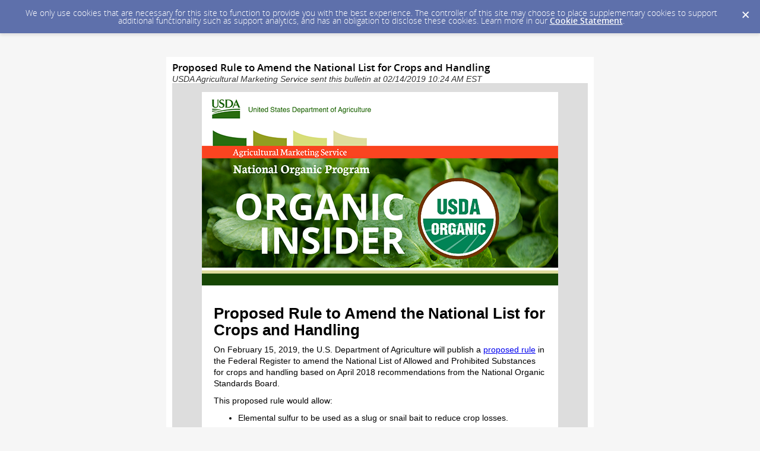

--- FILE ---
content_type: text/html; charset=utf-8
request_url: https://content.govdelivery.com/accounts/USDAAMS/bulletins/22f6ef2
body_size: 5585
content:
<!DOCTYPE html PUBLIC "-//W3C//DTD XHTML 1.0 Transitional//EN" "http://www.w3.org/TR/xhtml1/DTD/xhtml1-transitional.dtd">
<html lang='en' xml:lang='en' xmlns='http://www.w3.org/1999/xhtml'>
<head>
<title>
Proposed Rule to Amend the National List for Crops and Handling

</title>
<link rel="shortcut icon" type="image/x-icon" href="https://content.govdelivery.com/assets/favicon-5157a809024b7dd3d618037af637e21a7603480a4a045b7714038e6fe99c5698.ico" />
<link href='https://content.govdelivery.com/accounts/USDAAMS/bulletins/22f6ef2' rel='canonical' />
<meta content='text/html; charset=UTF-8' />
<meta content='width=device-width, initial-scale=1.0' name='viewport' />
<meta content='telephone=no' name='format-detection' />
<meta content='Proposed Rule to Amend the National List for Crops and Handling' property='og:title' />
<meta content='article' property='og:type' />
<meta content='USDA Agricultural Marketing Service' property='og:site_name' />
<meta content='210315575371' property='fb:app_id' />

<link rel="stylesheet" media="screen" href="https://content.govdelivery.com/assets/subscriber-dd0f7ed22f27c2331fabc141fdcfdcedc785de95a5ec61accaa0180d2471bd01.css" />
<link rel="stylesheet" media="screen" href="https://content.govdelivery.com/accounts/USDAAMS/style.css?v=1592839904" />
<script src="https://content.govdelivery.com/assets/Public-7afc95856fc164efa8e4ec6d13aafeb589d0db33fa242a5e020fc9d3c5a3be3b.js"></script>
<script src="https://content.govdelivery.com/assets/controller_manifests/AccountBulletins-657e7a53ede15079b709228c79ffad2c1791c5dc6e49790f05ab8a18a96b9bc8.js"></script>

<meta content="text/html; charset=UTF-8">
<meta name="viewport" content="initial-scale=1.0">
<meta name="format-detection" content="telephone=no">
<style type="text/css">
/*start reset css*/
div { line-height: 1; }
body, table, td, p, a, li, blockquote { -webkit-text-size-adjust: 100%; -ms-text-size-adjust: 100%; }
body { -webkit-text-size-adjust: none; -ms-text-size-adjust: none; }
table { border-spacing: 0; }
table, td { mso-table-lspace: 0pt; mso-table-rspace: 0pt; }
img { -ms-interpolation-mode: bicubic; }
body { margin: 0; padding: 0; }
img { border: none !important; height: auto; line-height: 1; outline: none; text-decoration: none; }
table td { border-collapse: collapse !important; }
.preheader { display: none !important; visibility: hidden; opacity: 0; color: transparent; height: 0; width: 0; }
/*end reset css*/
a[x-apple-data-detectors] {
color: inherit !important;
text-decoration: none !important;
font-size: inherit !important;
font-family: inherit !important;
font-weight: inherit !important;
line-height: inherit !important;
}
/* outlook.com line-height control */
.ExternalClass p, 
.ExternalClass span,
.ExternalClass font,
.ExternalClass td
{line-height: 100%}
@media only screen and (max-device-width: 480px) {
table#yahoo, table#yahoo table { position: relative; }
table#yahoo .govd_header { max-width: 480px !important; }
table#yahoo .govd_hr img, table#yahoo .govd_hr_inner img { display:none !important; }
table#yahoo img { max-width: 400px !important; width: 100% !important; }
table#yahoo .govd_template_image { height: auto !important; max-width: 400px !important; width: auto !important; margin:0 !important; }
table#yahoo table.gd_combo_table .govd_template_image { margin:0 5px 5px 5px !important; }
table#yahoo #main-header .govd_template_image { max-width: 480px !important; width: 100% !important; }
table#yahoo .govd_content_container .govd_image_display { margin-left:0 !important; }
table#yahoo .container-fill, table.gd_tbl_wrap, table.gd_tbl_wrap table { max-width: 480px !important; }

.main-table, .mobile-footer, .mobile-tagline, table.gd_tbl_wrap, table.gd_tbl_wrap table { width:100% !important; min-width:100% !important; max-width:480px !important; }
table#yahoo .tablecell, .tablecell { width:100% !important; display: block !important; }
table#yahoo p, table#yahoo p span, table#yahoo .gd_p, table#yahoo li { font-size:13pt !important; }
table#yahoo h1 { font-size:18pt !important; }
table#yahoo h2 { font-size:16pt !important; }
table#yahoo h3 { font-size:14pt !important; }
table#yahoo #main-body .govd_hr {background:transparent none !important;}
.mobile-hide {display:none !important;}
.mobile-padding {padding:0 !important;}
.mobile-columns {padding:10px 20px !important;}
}
</style>

</head>
<body id='shared_bulletin' style='line-height:140%;margin:0;padding:0;width:100% !important;'>
<a id='gd_top' name='gd_top'></a>

<div class='wide' id='page_margins'>
<main id='page'>
<article>
<div class='account_banner'>
<div class='qs_banner'>
<a href='https://www.ams.usda.gov/' rel='noopener noreferrer' target='_blank'>
<img alt='USDA Agricultural Marketing Service. Creating opportunities for farmers and businesses. Image: Aerial view of red barn on green terrain.' src='/system/images/91134/original/GovD%20Banner%20Updates%201140.png?1655395296' />
</a>
</div>

</div>
<div class='bulletin_display' id='bulletin_content'>
<h1 class='bulletin_subject'>Proposed Rule to Amend the National List for Crops and Handling</h1>
<span class='dateline rs_skip'>USDA Agricultural Marketing Service sent this bulletin at 02/14/2019 10:24 AM EST</span>
<div class='bulletin_header rs_skip' id='bulletin_header'></div>
<div class='bulletin_body' id='bulletin_body'><table width="100%" cellpadding="0" cellspacing="0" border="0" align="center" class="gd_tbl_wrap"><tr><td style="background-color: #dddddd; margin: 0; padding: 0; width: 100% !important" bgcolor="#dddddd"><table class="main-table" width="600" align="center" cellpadding="0" cellspacing="0" id="yahoo" style="width: 600px; border-collapse: collapse;">

<tr>
<td style="padding: 15px 0 20px;">
<table class="main-table" width="100%" align="center" cellpadding="0" cellspacing="0" bgcolor="#FFFFFF" style="background-color: #FFF; border-collapse: collapse;">

<tr>
<td id="header-bg" data-govdstyle="all" data-govdtitle="Header Background" style="background-color: #dcdb9b;" bgcolor="#dcdb9b">
<table class="main-table" width="100%" align="center" cellpadding="0" cellspacing="0" style="border-collapse: collapse;">
<tr>
<td id="main-header" width="100%" data-govdstyle="all" data-govdtitle="Main Header" style="background-color: #dcdb9b;" bgcolor="#dcdb9b">
<img class="govd_template_image" src="https://content.govdelivery.com/attachments/fancy_images/USDAAMS/2017/02/1217323/2512417/organic-banner_crop.png" style="width: 600px; height: auto !important; max-height: auto !important; border: none;" alt="USDA Agricultural Marketing Service national organic program organic insider" width="600" height="306">
</td>
</tr>
</table>
</td>
</tr>

<tr>
<td id="date-bg" data-govdstyle="all" data-govdtitle="Date Background" style="background-color: #164604;" bgcolor="#164604">
<table class="main-table" width="100%" align="center" cellpadding="0" cellspacing="0" style="border-collapse: collapse;">
<tr>
<td id="main-date" width="100%" data-govdstyle="all" data-govdtitle="Main Date" class="thin" style="background-color: #164604; padding: 10px;" bgcolor="#164604">

</td>
</tr>
</table>
</td>
</tr>

<tr>
<td>
<table class="main-table" width="100%" align="center" cellpadding="0" cellspacing="0" style="border-collapse: collapse;">
<tr>
<td id="main-body" width="100%" data-govdstyle="all" data-govdtitle="Main Body" style="padding: 20px;">
<h1 style="line-height: 110%; font-weight: bold; color: #000000; font-family: arial, helvetica, sans-serif; font-size: 26px; text-align: left; margin: 0 0 10px;" align="left">Proposed Rule to Amend the National List for Crops and Handling</h1>
<p style="line-height: 140%; color: #000000; font-family: arial, helvetica, sans-serif; font-size: 14px; text-align: left; margin: 0 0 10px;" align="left">On February 15, 2019, the U.S. Department of Agriculture will publish a <a href="https://www.federalregister.gov/documents/2019/02/15/2019-02518/national-organic-program-national-list-of-allowed-and-prohibited-substances-for-april-2018-nosb" target="_blank" title="" rel="noopener" style="color: #0000EE; text-decoration: underline; -ms-word-break: break-all; word-break: break-word; -webkit-hyphens: none; -moz-hyphens: none; hyphens: none;">proposed rule</a> in the Federal Register to amend the National List of Allowed and Prohibited Substances for crops and handling based on April 2018 recommendations from the National Organic Standards Board.</p>
<p style="line-height: 140%; color: #000000; font-family: arial, helvetica, sans-serif; font-size: 14px; text-align: left; margin: 0 0 10px;" align="left">This proposed rule would allow:</p>
<ul>
<li style="line-height: 140%; color: #000000; font-family: arial, helvetica, sans-serif; font-size: 14px; text-align: left; margin: 0 0 7px;">Elemental sulfur to be used as a slug or snail bait to reduce crop losses.</li>
<li style="line-height: 140%; color: #000000; font-family: arial, helvetica, sans-serif; font-size: 14px; text-align: left; margin: 0 0 7px;">Polyoxin D zinc salt to control fungal diseases when other organic fungicides have been found to be less effective.</li>
<li style="line-height: 140%; color: #000000; font-family: arial, helvetica, sans-serif; font-size: 14px; text-align: left; margin: 0 0 7px;">Magnesium chloride to be reclassified from a synthetic to a non-synthetic substance, requiring handlers to ensure that the product complies with the non-synthetic classification by obtaining details about the source of the magnesium chloride and its full manufacturing process.</li>
</ul>
<p style="line-height: 140%; color: #000000; font-family: arial, helvetica, sans-serif; font-size: 14px; text-align: left; margin: 0 0 10px;" align="left">The USDA welcomes comments on the proposed amendments. The 60-day comment period will close on <strong>April 16, 2019</strong>.</p>
<p style="line-height: 140%; color: #000000; font-family: arial, helvetica, sans-serif; font-size: 14px; text-align: left; margin: 0 0 10px;" align="left"> </p>
<p style="line-height: 140%; color: #000000; font-family: arial, helvetica, sans-serif; font-size: 14px; text-align: left; margin: 0 0 10px;" align="left"><strong>About the National List</strong></p>
<p style="line-height: 140%; color: #000000; font-family: arial, helvetica, sans-serif; font-size: 14px; text-align: left; margin: 0 0 10px;" align="left">More information on the National List, including how and why substances are added or removed from it, is available on <a href="https://www.ams.usda.gov/rules-regulations/organic/national-list" style="color: #0000EE; text-decoration: underline; -ms-word-break: break-all; word-break: break-word; -webkit-hyphens: none; -moz-hyphens: none; hyphens: none;">The National List page</a>.</p>
</td>
</tr>
</table>
</td>
</tr>

<tr>
<td id="footer-bg" data-govdstyle="all" data-govdtitle="Footer Background" style="background-color: #EEEDE4;" bgcolor="#EEEDE4">
<table class="main-table" width="100%" align="center" cellpadding="0" cellspacing="0" style="border-collapse: collapse;">
<tr>
<td id="main-footer" width="100%" data-govdstyle="all" data-govdtitle="Main Footer" style="background-color: #EEEDE4; padding: 20px;" bgcolor="#EEEDE4">
<p class="gd_p" style="text-align: center; line-height: 140%; color: #000000; font-family: arial, helvetica, sans-serif; font-size: 13px; margin: 0 0 10px;" align="center"><strong>Organic Integrity from Farm to Table. Consumers Trust the Organic Label.</strong></p>
<p class="gd_p" style="text-align: center; line-height: 140%; color: #000000; font-family: arial, helvetica, sans-serif; font-size: 13px; margin: 0 0 10px;" align="center"><a href="https://www.ams.usda.gov/reports/organic-insider" style="color: #0000EE; text-decoration: underline; -ms-word-break: break-all; word-break: break-word; -webkit-hyphens: none; -moz-hyphens: none; hyphens: none;">Organic Insider Archive</a></p>
</td>
</tr>
</table>
</td>
</tr>

</table>
</td>
</tr>

</table></td></tr></table></div>
<div class='bulletin_footer rs_skip' id='bulletin_footer'><hr>
<table style="width: 100%;" border="0" align="left">
<tbody>
<tr>
<td style="width: 140px;" valign="top">
<span style="color: #888888; font-size: x-small; font-family: tahoma, arial, helvetica, sans-serif;">STAY CONNECTED:</span> <a href="https://twitter.com/USDA_AMS" title="Twitter" style="font-family: tahoma, arial, helvetica, sans-serif; font-size: x-small;"><img src="https://service.govdelivery.com/banners/GOVDELIVERY/SOCIAL_MEDIA/twitter.gif" alt="Twitter" width="25" height='"25'></a>  <a href="http://blogs.usda.gov/tag/ams" title="Blogs" style="font-family: tahoma, arial, helvetica, sans-serif; font-size: x-small;"><img src="https://service.govdelivery.com/banners/GOVDELIVERY/SOCIAL_MEDIA/rss.gif" alt="YouTube" width="25" height="25"></a>  <a href="http://www.youtube.com/USDAAMS" title="YouTube" style="font-family: tahoma, arial, helvetica, sans-serif; font-size: x-small;"><img src="https://service.govdelivery.com/banners/GOVDELIVERY/SOCIAL_MEDIA/youtube.gif" alt="YouTube" width="25" height="25"></a>  <a href="https://public.govdelivery.com/accounts/USDAAMS/subscriber/new" title="Email Alerts" style="font-family: tahoma, arial, helvetica, sans-serif; font-size: x-small;"><img src="https://service.govdelivery.com/banners/GOVDELIVERY/SOCIAL_MEDIA/envelope.gif" alt="GovDelivery" width="24" height="24"></a> <a href="https://www.instagram.com/usda_ams/"><img src="https://service.govdelivery.com/banners/GOVDELIVERY/instagram.gif"></a> <a href="https://www.linkedin.com/company/agricultural-marketing-service/"><img src="https://content.govdelivery.com/attachments/USDAAMS/2019/02/04/file_attachments/1148491/Linkedin_Color-128.png" width="32" height="32"></a>
</td>
</tr>
<tr>
<td style="width: 140px;" valign="top">
<p style="text-align: left;"><span style="color: #888888; font-size: x-small; font-family: tahoma, arial, helvetica, sans-serif;">Know someone else who would be interested?</span> <span style="font-size: x-small; font-family: tahoma, arial, helvetica, sans-serif;"><a href="https://content.govdelivery.com/accounts/USDAAMS/bulletins/22f6ef2?reqfrom=share" target="_blank" rel="noopener noreferrer"><img width="83" height="16" alt="Bookmark and Share" style="border:0" src="https://content.govdelivery.com/assets/share_this-795413ad3d604760a450815a10e46c8ea06b7315facb759ffdacbc7b7830f87b.gif"></a></span></p>
</td>
</tr>
<tr>
<td valign="top">
<p style="text-align: left;"><span style="color: #888888; font-size: x-small; font-family: tahoma, arial, helvetica, sans-serif;">SUBSCRIBER SERVICES:</span> <span style="color: #888888; font-size: x-small; font-family: tahoma, arial, helvetica, sans-serif;"> </span> <a href="https://public.govdelivery.com/accounts/USDAAMS/subscriber/edit?preferences=true#tab1" title="Preferences" style="font-family: tahoma, arial, helvetica, sans-serif; font-size: x-small;">Preferences</a> <span style="font-family: tahoma, arial, helvetica, sans-serif; font-size: x-small;">   |  </span> <a href="https://subscriberhelp.govdelivery.com/hc/en-us" title="Help" style="font-family: tahoma, arial, helvetica, sans-serif; font-size: x-small;">Help</a>  |   <a href="#" title="Unsubscribe" style="font-family: tahoma, arial, helvetica, sans-serif; font-size: x-small;">Unsubscribe</a></p>
</td>
</tr>
<tr>
<td style="width: 140px;" valign="top">
<p style="text-align: left;"><span style="color: #888888; font-size: x-small; font-family: tahoma, arial, helvetica, sans-serif;">USDA is an equal opportunity provider and employer. Questions? <a href="https://www.ams.usda.gov/AMSv1.0/ams.fetchTemplateData.do?template=TemplateD&amp;navID=ContactUs&amp;topNav=ContactUs&amp;page=ContactUs&amp;acct=AMSPW" title="USDA AMS">Contact us</a>.  Having trouble viewing this email? <a href="https://content.govdelivery.com/accounts/USDAAMS/bulletins/22f6ef2">View it as a Web page</a>.</span></p>
</td>
</tr>
</tbody>
</table></div>
</div>
</article>
<div id='subscribe_and_share'></div>
<div id='relevant_bulletins'></div>
<script type='text/javascript'>
  //<![CDATA[
    new GD.views.AccountBulletinsShow({
      GDPRCookiePolicy: {
        message: "We only use cookies that are necessary for this site to function to provide you with the best experience. The controller of this site may choose to place supplementary cookies to support additional functionality such as support analytics, and has an obligation to disclose these cookies. Learn more in our \u003ca href=\"https://support.granicus.com/s/article/Granicus-LLC-Subscriber-Cookie-Statement\" target=\"_blank\" rel=\"noopener noreferrer\"\u003eCookie Statement\u003c/a\u003e.\n",
        prefix: "USDAAMS_production"
      },
      isRelevantBulletinContentEnabled: false,
      relevantBulletinsUrl: "https://content.govdelivery.com/relevant_bulletins/36663026/bulletins",
      relevantBulletinsHeading: "You may also be interested in",
      relevantBulletinImpressionTrackingUrl: "https://lnks.gd/i/eyJ0eXAiOiJKV1QiLCJhbGciOiJIUzI1NiJ9.eyJzaGFyZWRfYnVsbGV0aW5faWQiOjM2NjYzMDI2LCJ1cmkiOiJyZWxldmFudC1idWxsZXRpbnMtZmVlZDppbXByZXNzaW9uIn0.mzEAmntLYKLH0guH3M1xakBhDegIzfa-p7R41zdIprE",
      subscribeHeading: "Subscribe to updates from USDA Agricultural Marketing Service",
      subscribeLabel: "Email Address",
      subscribeText: "e.g. name@example.com",
      subscribeButtonText: "Subscribe",
      bulletinSubject: "Proposed Rule to Amend the National List for Crops and Handling",
      facebookImagePath: "https://content.govdelivery.com/assets/art/share_facebook-91b530a60fb05e3af56bdf009be581bf4a12c2c76869d0977348c57b79e2b5a8.png",
      twitterImagePath: "https://content.govdelivery.com/assets/art/share_twitter-ce26b5cc22b7873dabd0194c50be633379881724561f6d5c5622215fe4e28a1b.png",
      linkedinImagePath: "https://content.govdelivery.com/assets/art/share_linkedin-7e860813f5305f5c33e2548305528824a4846e7a8eac4a658d2a003995cdb7a5.png",
      emailImagePath: "https://content.govdelivery.com/assets/art/share_email-ecb03e091ef7d077856720b5cded62d7a6f89f923e53b9c86f6d4d6f81442b8f.png",
      trackPageViewURL: "https://api.govdelivery.com/api/service/internal/bulletin_analytics/36663026/page_view",
      subscribeFormUrl: "https://public.govdelivery.com/accounts/USDAAMS/subscriber/qualify"
    }).init();
  //]]>
</script>

</main>
<footer id='footer'>
<div class='powered-by'>
Powered by
<br />
<a href='http://www.govdelivery.com/'>
<img alt="Powered By GovDelivery" src="https://content.govdelivery.com/assets/logos/govd-logo-dark-191d8c132e92636d2d67f33aa6576c8f1f8245552c047acb81d0e5c7094def56.png" />
</a>
</div>
<br />
<a id="privacy_policy" target="_blank" rel="noopener noreferrer" href="https://support.granicus.com/s/article/Granicus-LLC-SubscriberPrivacy-Statement">Privacy Policy</a> | <a id="cookie_statement" target="_blank" rel="noopener noreferrer" href="https://support.granicus.com/s/article/Granicus-LLC-Subscriber-Cookie-Statement">Cookie Statement</a> | <a id="help" target="_blank" rel="noopener noreferrer" href="https://subscriberhelp.granicus.com/">Help</a>
</footer>
</div>
</body>
</html>
